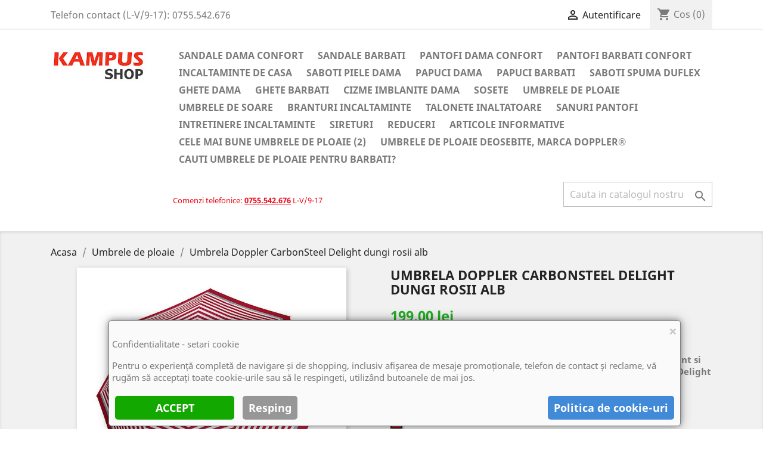

--- FILE ---
content_type: text/html; charset=utf-8
request_url: https://shop.kampus.ro/umbrele-de-ploaie/281-umbrela-doppler-carbonsteel-delight-dungi-rosii-alb.html
body_size: 15401
content:
<!doctype html>
<html lang="ro">

  <head>
    
      
  <meta charset="utf-8">


  <meta http-equiv="x-ua-compatible" content="ie=edge">



  <link rel="canonical" href="https://shop.kampus.ro/umbrele-de-ploaie/281-umbrela-doppler-carbonsteel-delight-dungi-rosii-alb.html">

  <title>Umbrela ploaie dama rezistenta vant Doppler CarbonSteel Delight rosu</title>
  <meta name="description" content="Umbrela de ploaie dama, de calitate superioara, rezistenta la vant si rugina, inchidere si deschidere automata Doppler CarbonSteel Delight rosu.">
  <meta name="keywords" content="">
      
                  <link rel="alternate" href="https://shop.kampus.ro/umbrele-de-ploaie/281-umbrela-doppler-carbonsteel-delight-dungi-rosii-alb.html" hreflang="ro-ro">
        



  <meta name="viewport" content="width=device-width, initial-scale=1">



  <link rel="icon" type="image/vnd.microsoft.icon" href="/img/favicon.ico?1612901656">
  <link rel="shortcut icon" type="image/x-icon" href="/img/favicon.ico?1612901656">



    <link rel="stylesheet" href="https://shop.kampus.ro/themes/classic/assets/cache/theme-993dbd456.css" type="text/css" media="all">




  

  <script type="text/javascript">
        var codwfeeplus_codproductid = "131";
        var codwfeeplus_codproductreference = "COD";
        var codwfeeplus_is17 = true;
        var prestashop = {"cart":{"products":[],"totals":{"total":{"type":"total","label":"Total","amount":0,"value":"0,00\u00a0lei"},"total_including_tax":{"type":"total","label":"Total (cu taxe)","amount":0,"value":"0,00\u00a0lei"},"total_excluding_tax":{"type":"total","label":"Total (fara TVA)","amount":0,"value":"0,00\u00a0lei"}},"subtotals":{"products":{"type":"products","label":"Subtotal","amount":0,"value":"0,00\u00a0lei"},"discounts":null,"shipping":{"type":"shipping","label":"Livrare","amount":0,"value":"Gratuit"},"tax":null},"products_count":0,"summary_string":"0 articole","vouchers":{"allowed":1,"added":[]},"discounts":[],"minimalPurchase":29,"minimalPurchaseRequired":"Este necesar un cos de cumparaturi de minim 29,00\u00a0lei (fara TVA) pentru a valida comanda. Totalul cosului actual este 0,00\u00a0lei (fara TVA)."},"currency":{"name":"Leu rom\u00e2nesc","iso_code":"RON","iso_code_num":"946","sign":"lei"},"customer":{"lastname":null,"firstname":null,"email":null,"birthday":null,"newsletter":null,"newsletter_date_add":null,"optin":null,"website":null,"company":null,"siret":null,"ape":null,"is_logged":false,"gender":{"type":null,"name":null},"addresses":[]},"language":{"name":"Rom\u00e2n\u0103 (Romanian)","iso_code":"ro","locale":"ro-RO","language_code":"ro-ro","is_rtl":"0","date_format_lite":"d.m.Y","date_format_full":"d.m.Y H:i:s","id":2},"page":{"title":"","canonical":null,"meta":{"title":"Umbrela ploaie dama rezistenta vant Doppler CarbonSteel Delight rosu","description":"Umbrela de ploaie dama, de calitate superioara, rezistenta la vant si rugina, inchidere si deschidere automata Doppler CarbonSteel Delight rosu.","keywords":"","robots":"index"},"page_name":"product","body_classes":{"lang-ro":true,"lang-rtl":false,"country-RO":true,"currency-RON":true,"layout-full-width":true,"page-product":true,"tax-display-enabled":true,"product-id-281":true,"product-Umbrela Doppler CarbonSteel Delight dungi rosii alb":true,"product-id-category-14":true,"product-id-manufacturer-10":true,"product-id-supplier-0":true,"product-available-for-order":true},"admin_notifications":[]},"shop":{"name":"Shop.Kampus.ro","logo":"\/img\/kampus-shop-logo-1612901656.jpg","stores_icon":"\/img\/logo_stores.png","favicon":"\/img\/favicon.ico"},"urls":{"base_url":"https:\/\/shop.kampus.ro\/","current_url":"https:\/\/shop.kampus.ro\/umbrele-de-ploaie\/281-umbrela-doppler-carbonsteel-delight-dungi-rosii-alb.html","shop_domain_url":"https:\/\/shop.kampus.ro","img_ps_url":"https:\/\/shop.kampus.ro\/img\/","img_cat_url":"https:\/\/shop.kampus.ro\/img\/c\/","img_lang_url":"https:\/\/shop.kampus.ro\/img\/l\/","img_prod_url":"https:\/\/shop.kampus.ro\/img\/p\/","img_manu_url":"https:\/\/shop.kampus.ro\/img\/m\/","img_sup_url":"https:\/\/shop.kampus.ro\/img\/su\/","img_ship_url":"https:\/\/shop.kampus.ro\/img\/s\/","img_store_url":"https:\/\/shop.kampus.ro\/img\/st\/","img_col_url":"https:\/\/shop.kampus.ro\/img\/co\/","img_url":"https:\/\/shop.kampus.ro\/themes\/classic\/assets\/img\/","css_url":"https:\/\/shop.kampus.ro\/themes\/classic\/assets\/css\/","js_url":"https:\/\/shop.kampus.ro\/themes\/classic\/assets\/js\/","pic_url":"https:\/\/shop.kampus.ro\/upload\/","pages":{"address":"https:\/\/shop.kampus.ro\/adresa","addresses":"https:\/\/shop.kampus.ro\/adrese","authentication":"https:\/\/shop.kampus.ro\/autentificare","cart":"https:\/\/shop.kampus.ro\/cos","category":"https:\/\/shop.kampus.ro\/index.php?controller=category","cms":"https:\/\/shop.kampus.ro\/index.php?controller=cms","contact":"https:\/\/shop.kampus.ro\/contact","discount":"https:\/\/shop.kampus.ro\/reducere","guest_tracking":"https:\/\/shop.kampus.ro\/urmarirea-comenzilor-pentru-oaspeti","history":"https:\/\/shop.kampus.ro\/istoria-comenzilor","identity":"https:\/\/shop.kampus.ro\/identitate","index":"https:\/\/shop.kampus.ro\/","my_account":"https:\/\/shop.kampus.ro\/contul-meu","order_confirmation":"https:\/\/shop.kampus.ro\/confirmare-comanda","order_detail":"https:\/\/shop.kampus.ro\/index.php?controller=order-detail","order_follow":"https:\/\/shop.kampus.ro\/returnari","order":"https:\/\/shop.kampus.ro\/comanda","order_return":"https:\/\/shop.kampus.ro\/index.php?controller=order-return","order_slip":"https:\/\/shop.kampus.ro\/nota-credit","pagenotfound":"https:\/\/shop.kampus.ro\/pagina-negasita","password":"https:\/\/shop.kampus.ro\/recuperare-parola","pdf_invoice":"https:\/\/shop.kampus.ro\/index.php?controller=pdf-invoice","pdf_order_return":"https:\/\/shop.kampus.ro\/index.php?controller=pdf-order-return","pdf_order_slip":"https:\/\/shop.kampus.ro\/index.php?controller=pdf-order-slip","prices_drop":"https:\/\/shop.kampus.ro\/reduceri-de-pret","product":"https:\/\/shop.kampus.ro\/index.php?controller=product","search":"https:\/\/shop.kampus.ro\/cautare","sitemap":"https:\/\/shop.kampus.ro\/harta site","stores":"https:\/\/shop.kampus.ro\/magazine","supplier":"https:\/\/shop.kampus.ro\/furnizori","register":"https:\/\/shop.kampus.ro\/autentificare?create_account=1","order_login":"https:\/\/shop.kampus.ro\/comanda?login=1"},"alternative_langs":{"ro-ro":"https:\/\/shop.kampus.ro\/umbrele-de-ploaie\/281-umbrela-doppler-carbonsteel-delight-dungi-rosii-alb.html"},"theme_assets":"\/themes\/classic\/assets\/","actions":{"logout":"https:\/\/shop.kampus.ro\/?mylogout="},"no_picture_image":{"bySize":{"small_default":{"url":"https:\/\/shop.kampus.ro\/img\/p\/ro-default-small_default.jpg","width":98,"height":98},"cart_default":{"url":"https:\/\/shop.kampus.ro\/img\/p\/ro-default-cart_default.jpg","width":125,"height":125},"home_default":{"url":"https:\/\/shop.kampus.ro\/img\/p\/ro-default-home_default.jpg","width":250,"height":250},"medium_default":{"url":"https:\/\/shop.kampus.ro\/img\/p\/ro-default-medium_default.jpg","width":452,"height":452},"large_default":{"url":"https:\/\/shop.kampus.ro\/img\/p\/ro-default-large_default.jpg","width":800,"height":800}},"small":{"url":"https:\/\/shop.kampus.ro\/img\/p\/ro-default-small_default.jpg","width":98,"height":98},"medium":{"url":"https:\/\/shop.kampus.ro\/img\/p\/ro-default-home_default.jpg","width":250,"height":250},"large":{"url":"https:\/\/shop.kampus.ro\/img\/p\/ro-default-large_default.jpg","width":800,"height":800},"legend":""}},"configuration":{"display_taxes_label":true,"display_prices_tax_incl":true,"is_catalog":false,"show_prices":true,"opt_in":{"partner":false},"quantity_discount":{"type":"price","label":"Pret"},"voucher_enabled":1,"return_enabled":1},"field_required":[],"breadcrumb":{"links":[{"title":"Acasa","url":"https:\/\/shop.kampus.ro\/"},{"title":"Umbrele de ploaie","url":"https:\/\/shop.kampus.ro\/14-umbrele-de-ploaie"},{"title":"Umbrela Doppler CarbonSteel Delight dungi rosii alb","url":"https:\/\/shop.kampus.ro\/umbrele-de-ploaie\/281-1613-umbrela-doppler-carbonsteel-delight-dungi-rosii-alb.html#\/culoare-rosu"}],"count":3},"link":{"protocol_link":"https:\/\/","protocol_content":"https:\/\/"},"time":1764019378,"static_token":"347a3d03ba54d9b0856b9aa1f83e4e7a","token":"c298b4ce4cf38af8979d480458c84b34"};
        var psr_icon_color = "#46C800";
      </script>



  
<script data-keepinline="true">
function isOptionChange(product_id)
{
    return !(typeof sm_product_id === 'undefined' || sm_product_id != product_id);
}
</script>
<script data-keepinline="true">
function doNotTrackMe()
{
    if (1
    && (window.doNotTrack
    || navigator.doNotTrack
    || navigator.msDoNotTrack
    || (typeof window.external !== "undefined" && 'msTrackingProtectionEnabled' in window.external))
    ) {
        if (window.doNotTrack == "1"
        || navigator.doNotTrack == "yes"
        || navigator.doNotTrack == "1"
        || navigator.msDoNotTrack == "1"
        || (typeof window.external.msTrackingProtectionEnabled === "function"
            && window.external.msTrackingProtectionEnabled()
        )
        ) {
            return true; //enabled
        } else {
            return false;//disabled
        }
    } else {
        return false;//not supported
    }
}
function ajaxGoogleApi(analytics_id, parameters)
{
    sm_token = '';
    if (typeof(prestashop) !== 'undefined' && typeof(prestashop.static_token) !== 'undefined') {
        sm_token = prestashop.static_token;
    } else if (typeof(static_token) !== 'undefined') {
        sm_token = static_token;
    }
    gtag('get', analytics_id, "client_id", (client_id) => {
        $.ajax({
            type: 'POST',
            url: sm_ajax_link,
            dataType: 'json',
            data: {
                action: 'AjaxGoogleApi',
                token: sm_token,
                ajax: true,
                client_id: client_id,
                parameters: parameters,
                analytics_id: analytics_id
            },
            success: function(data) {
                if (data != null && data != '') {
                    console.log(data);
                }
            },
            error: function(err) {
                console.log(err);
            }
        });
    });
}

var sm_ajax_link = "https://shop.kampus.ro/module/scriptmanager/ajax";
var sm_use_ecommerce = 1;

</script>

<script data-keepinline="true"
async src="https://www.googletagmanager.com/gtag/js?id=G-7T71YH0BW0"></script>
<script data-keepinline="true">
if (typeof gtag === "undefined" && !doNotTrackMe()) {
window.dataLayer = window.dataLayer || [];
function gtag(){dataLayer.push(arguments);}
gtag('js', new Date());
gtag('config','G-7T71YH0BW0', {
'cookie_flags': 'SameSite=None;Secure',
'custom_map': {'dimension1': 'dynx_itemid','dimension2': 'dynx_pagetype','dimension3': 'dynx_totalvalue'}
});
}
</script>

<script data-keepinline="true">
if (typeof fbq === "undefined" && !doNotTrackMe()) {
!function(f,b,e,v,n,t,s)
{if(f.fbq)return;n=f.fbq=function(){n.callMethod?
n.callMethod.apply(n,arguments):n.queue.push(arguments)};
if(!f._fbq)f._fbq=n;n.push=n;n.loaded=!0;n.version='2.0';
n.queue=[];t=b.createElement(e);t.async=!0;
t.src=v;s=b.getElementsByTagName(e)[0];
s.parentNode.insertBefore(t,s)}(window, document,'script','https://connect.facebook.net/en_US/fbevents.js');
fbq('init','246127636536668',{"ln":"unknown"});
fbq('track', 'PageView');}
</script>




    
  <meta property="og:type" content="product">
  <meta property="og:url" content="https://shop.kampus.ro/umbrele-de-ploaie/281-umbrela-doppler-carbonsteel-delight-dungi-rosii-alb.html">
  <meta property="og:title" content="Umbrela ploaie dama rezistenta vant Doppler CarbonSteel Delight rosu">
  <meta property="og:site_name" content="Shop.Kampus.ro">
  <meta property="og:description" content="Umbrela de ploaie dama, de calitate superioara, rezistenta la vant si rugina, inchidere si deschidere automata Doppler CarbonSteel Delight rosu.">
  <meta property="og:image" content="https://shop.kampus.ro/1297-large_default/umbrela-doppler-carbonsteel-delight-dungi-rosii-alb.jpg">
      <meta property="product:pretax_price:amount" content="164.46281">
    <meta property="product:pretax_price:currency" content="RON">
    <meta property="product:price:amount" content="199">
    <meta property="product:price:currency" content="RON">
    
  </head>

  <body id="product" class="lang-ro country-ro currency-ron layout-full-width page-product tax-display-enabled product-id-281 product-umbrela-doppler-carbonsteel-delight-dungi-rosii-alb product-id-category-14 product-id-manufacturer-10 product-id-supplier-0 product-available-for-order">

    
      
    

    <main>
      
              

      <header id="header">
        
          
  <div class="header-banner">
    
  </div>



  <nav class="header-nav">
    <div class="container">
      <div class="row">
        <div class="hidden-sm-down">
          <div class="col-md-5 col-xs-12">
            <div id="_desktop_contact_link">
  <div id="contact-link">
                Telefon contact (L-V/9-17): <span>0755.542.676</span>
      </div>
</div>

          </div>
          <div class="col-md-7 right-nav">
              <div id="_desktop_user_info">
  <div class="user-info">
          <a
        href="https://shop.kampus.ro/contul-meu"
        title="Conecteaza-te la contul de client"
        rel="nofollow"
      >
        <i class="material-icons">&#xE7FF;</i>
        <span class="hidden-sm-down">Autentificare</span>
      </a>
      </div>
</div>
<div id="_desktop_cart">
  <div class="blockcart cart-preview inactive" data-refresh-url="//shop.kampus.ro/module/ps_shoppingcart/ajax">
    <div class="header">
              <i class="material-icons shopping-cart">shopping_cart</i>
        <span class="hidden-sm-down">Cos</span>
        <span class="cart-products-count">(0)</span>
          </div>
  </div>
</div>

          </div>
        </div>
        <div class="hidden-md-up text-sm-center mobile">
          <div class="float-xs-left" id="menu-icon">
            <i class="material-icons d-inline">&#xE5D2;</i>
          </div>
          <div class="float-xs-right" id="_mobile_cart"></div>
          <div class="float-xs-right" id="_mobile_user_info"></div>
          <div class="top-logo" id="_mobile_logo"></div>
          <div class="clearfix"></div>
        </div>
      </div>
    </div>
  </nav>



  <div class="header-top">
    <div class="container">
       <div class="row">
        <div class="col-md-2 hidden-sm-down" id="_desktop_logo">
                            <a href="https://shop.kampus.ro/">
                  <img class="logo img-responsive" src="/img/kampus-shop-logo-1612901656.jpg" alt="Shop.Kampus.ro">
                </a>
                    </div>
        <div class="col-md-10 col-sm-12 position-static">
          

<div class="menu js-top-menu position-static hidden-sm-down" id="_desktop_top_menu">
    
          <ul class="top-menu" id="top-menu" data-depth="0">
                    <li class="category" id="category-9">
                          <a
                class="dropdown-item"
                href="https://shop.kampus.ro/9-sandale-dama-confort" data-depth="0"
                              >
                                                                      <span class="float-xs-right hidden-md-up">
                    <span data-target="#top_sub_menu_86976" data-toggle="collapse" class="navbar-toggler collapse-icons">
                      <i class="material-icons add">&#xE313;</i>
                      <i class="material-icons remove">&#xE316;</i>
                    </span>
                  </span>
                                Sandale dama confort
              </a>
                            <div  class="popover sub-menu js-sub-menu collapse" id="top_sub_menu_86976">
                
          <ul class="top-menu"  data-depth="1">
                    <li class="category" id="category-38">
                          <a
                class="dropdown-item dropdown-submenu"
                href="https://shop.kampus.ro/38-sandale-piele-dama" data-depth="1"
                              >
                                Sandale piele dama
              </a>
                          </li>
                    <li class="category" id="category-52">
                          <a
                class="dropdown-item dropdown-submenu"
                href="https://shop.kampus.ro/52-sandale-confort-" data-depth="1"
                              >
                                Sandale confort
              </a>
                          </li>
              </ul>
    
              </div>
                          </li>
                    <li class="category" id="category-10">
                          <a
                class="dropdown-item"
                href="https://shop.kampus.ro/10-sandale-barbati" data-depth="0"
                              >
                                Sandale barbati
              </a>
                          </li>
                    <li class="category" id="category-3">
                          <a
                class="dropdown-item"
                href="https://shop.kampus.ro/3-pantofi-dama-confort" data-depth="0"
                              >
                                                                      <span class="float-xs-right hidden-md-up">
                    <span data-target="#top_sub_menu_56680" data-toggle="collapse" class="navbar-toggler collapse-icons">
                      <i class="material-icons add">&#xE313;</i>
                      <i class="material-icons remove">&#xE316;</i>
                    </span>
                  </span>
                                Pantofi dama confort
              </a>
                            <div  class="popover sub-menu js-sub-menu collapse" id="top_sub_menu_56680">
                
          <ul class="top-menu"  data-depth="1">
                    <li class="category" id="category-17">
                          <a
                class="dropdown-item dropdown-submenu"
                href="https://shop.kampus.ro/17-pantofi-sport-dama" data-depth="1"
                              >
                                Pantofi sport dama
              </a>
                          </li>
                    <li class="category" id="category-37">
                          <a
                class="dropdown-item dropdown-submenu"
                href="https://shop.kampus.ro/37-balerini-dama" data-depth="1"
                              >
                                Balerini dama
              </a>
                          </li>
                    <li class="category" id="category-36">
                          <a
                class="dropdown-item dropdown-submenu"
                href="https://shop.kampus.ro/36-pantofi-piele-dama" data-depth="1"
                              >
                                Pantofi piele dama
              </a>
                          </li>
              </ul>
    
              </div>
                          </li>
                    <li class="category" id="category-4">
                          <a
                class="dropdown-item"
                href="https://shop.kampus.ro/4-pantofi-barbati-confort" data-depth="0"
                              >
                                                                      <span class="float-xs-right hidden-md-up">
                    <span data-target="#top_sub_menu_72481" data-toggle="collapse" class="navbar-toggler collapse-icons">
                      <i class="material-icons add">&#xE313;</i>
                      <i class="material-icons remove">&#xE316;</i>
                    </span>
                  </span>
                                Pantofi barbati confort
              </a>
                            <div  class="popover sub-menu js-sub-menu collapse" id="top_sub_menu_72481">
                
          <ul class="top-menu"  data-depth="1">
                    <li class="category" id="category-35">
                          <a
                class="dropdown-item dropdown-submenu"
                href="https://shop.kampus.ro/35-pantofi-piele-barbati" data-depth="1"
                              >
                                Pantofi piele barbati
              </a>
                          </li>
                    <li class="category" id="category-18">
                          <a
                class="dropdown-item dropdown-submenu"
                href="https://shop.kampus.ro/18-pantofi-sport-barbatesti" data-depth="1"
                              >
                                Pantofi sport barbatesti
              </a>
                          </li>
              </ul>
    
              </div>
                          </li>
                    <li class="category" id="category-55">
                          <a
                class="dropdown-item"
                href="https://shop.kampus.ro/55-incaltaminte-de-casa" data-depth="0"
                              >
                                                                      <span class="float-xs-right hidden-md-up">
                    <span data-target="#top_sub_menu_17237" data-toggle="collapse" class="navbar-toggler collapse-icons">
                      <i class="material-icons add">&#xE313;</i>
                      <i class="material-icons remove">&#xE316;</i>
                    </span>
                  </span>
                                Incaltaminte de casa
              </a>
                            <div  class="popover sub-menu js-sub-menu collapse" id="top_sub_menu_17237">
                
          <ul class="top-menu"  data-depth="1">
                    <li class="category" id="category-21">
                          <a
                class="dropdown-item dropdown-submenu"
                href="https://shop.kampus.ro/21-saboti-casa-dama" data-depth="1"
                              >
                                Saboti casa dama
              </a>
                          </li>
                    <li class="category" id="category-44">
                          <a
                class="dropdown-item dropdown-submenu"
                href="https://shop.kampus.ro/44-saboti-imblaniti-dama" data-depth="1"
                              >
                                Saboti imblaniti dama
              </a>
                          </li>
                    <li class="category" id="category-6">
                          <a
                class="dropdown-item dropdown-submenu"
                href="https://shop.kampus.ro/6-saboti-de-casa-barbati" data-depth="1"
                              >
                                Saboti de casa barbati
              </a>
                          </li>
                    <li class="category" id="category-22">
                          <a
                class="dropdown-item dropdown-submenu"
                href="https://shop.kampus.ro/22-papuci-de-casa-dama" data-depth="1"
                              >
                                Papuci de casa dama
              </a>
                          </li>
                    <li class="category" id="category-23">
                          <a
                class="dropdown-item dropdown-submenu"
                href="https://shop.kampus.ro/23-papuci-casa-barbati" data-depth="1"
                              >
                                Papuci casa barbati
              </a>
                          </li>
                    <li class="category" id="category-42">
                          <a
                class="dropdown-item dropdown-submenu"
                href="https://shop.kampus.ro/42-pantofi-de-casa-dama" data-depth="1"
                              >
                                Pantofi de casa dama
              </a>
                          </li>
                    <li class="category" id="category-43">
                          <a
                class="dropdown-item dropdown-submenu"
                href="https://shop.kampus.ro/43-pantofi-de-casa-barbati" data-depth="1"
                              >
                                Pantofi de casa barbati
              </a>
                          </li>
                    <li class="category" id="category-24">
                          <a
                class="dropdown-item dropdown-submenu"
                href="https://shop.kampus.ro/24-ghete-de-casa-dama" data-depth="1"
                              >
                                Ghete de casa dama
              </a>
                          </li>
                    <li class="category" id="category-25">
                          <a
                class="dropdown-item dropdown-submenu"
                href="https://shop.kampus.ro/25-ghete-de-casa-barbati" data-depth="1"
                              >
                                Ghete de casa barbati
              </a>
                          </li>
              </ul>
    
              </div>
                          </li>
                    <li class="category" id="category-28">
                          <a
                class="dropdown-item"
                href="https://shop.kampus.ro/28-saboti-piele-dama" data-depth="0"
                              >
                                Saboti piele dama
              </a>
                          </li>
                    <li class="category" id="category-7">
                          <a
                class="dropdown-item"
                href="https://shop.kampus.ro/7-papuci-dama" data-depth="0"
                              >
                                                                      <span class="float-xs-right hidden-md-up">
                    <span data-target="#top_sub_menu_45335" data-toggle="collapse" class="navbar-toggler collapse-icons">
                      <i class="material-icons add">&#xE313;</i>
                      <i class="material-icons remove">&#xE316;</i>
                    </span>
                  </span>
                                Papuci dama
              </a>
                            <div  class="popover sub-menu js-sub-menu collapse" id="top_sub_menu_45335">
                
          <ul class="top-menu"  data-depth="1">
                    <li class="category" id="category-31">
                          <a
                class="dropdown-item dropdown-submenu"
                href="https://shop.kampus.ro/31-papuci-piele-dama" data-depth="1"
                              >
                                Papuci piele dama
              </a>
                          </li>
                    <li class="category" id="category-27">
                          <a
                class="dropdown-item dropdown-submenu"
                href="https://shop.kampus.ro/27-papuci-strada-dama" data-depth="1"
                              >
                                Papuci strada dama
              </a>
                          </li>
              </ul>
    
              </div>
                          </li>
                    <li class="category" id="category-8">
                          <a
                class="dropdown-item"
                href="https://shop.kampus.ro/8-papuci-barbati" data-depth="0"
                              >
                                                                      <span class="float-xs-right hidden-md-up">
                    <span data-target="#top_sub_menu_5404" data-toggle="collapse" class="navbar-toggler collapse-icons">
                      <i class="material-icons add">&#xE313;</i>
                      <i class="material-icons remove">&#xE316;</i>
                    </span>
                  </span>
                                Papuci barbati
              </a>
                            <div  class="popover sub-menu js-sub-menu collapse" id="top_sub_menu_5404">
                
          <ul class="top-menu"  data-depth="1">
                    <li class="category" id="category-30">
                          <a
                class="dropdown-item dropdown-submenu"
                href="https://shop.kampus.ro/30-slapi-barbati" data-depth="1"
                              >
                                Slapi barbati
              </a>
                          </li>
              </ul>
    
              </div>
                          </li>
                    <li class="category" id="category-29">
                          <a
                class="dropdown-item"
                href="https://shop.kampus.ro/29-saboti-spuma-duflex" data-depth="0"
                              >
                                Saboti spuma Duflex
              </a>
                          </li>
                    <li class="category" id="category-11">
                          <a
                class="dropdown-item"
                href="https://shop.kampus.ro/11-ghete-dama" data-depth="0"
                              >
                                                                      <span class="float-xs-right hidden-md-up">
                    <span data-target="#top_sub_menu_57572" data-toggle="collapse" class="navbar-toggler collapse-icons">
                      <i class="material-icons add">&#xE313;</i>
                      <i class="material-icons remove">&#xE316;</i>
                    </span>
                  </span>
                                Ghete dama
              </a>
                            <div  class="popover sub-menu js-sub-menu collapse" id="top_sub_menu_57572">
                
          <ul class="top-menu"  data-depth="1">
                    <li class="category" id="category-40">
                          <a
                class="dropdown-item dropdown-submenu"
                href="https://shop.kampus.ro/40-ghete-strada-dama" data-depth="1"
                              >
                                Ghete strada dama
              </a>
                          </li>
                    <li class="category" id="category-39">
                          <a
                class="dropdown-item dropdown-submenu"
                href="https://shop.kampus.ro/39-ghete-piele-dama" data-depth="1"
                              >
                                Ghete piele dama
              </a>
                          </li>
              </ul>
    
              </div>
                          </li>
                    <li class="category" id="category-12">
                          <a
                class="dropdown-item"
                href="https://shop.kampus.ro/12-ghete-barbati" data-depth="0"
                              >
                                                                      <span class="float-xs-right hidden-md-up">
                    <span data-target="#top_sub_menu_3359" data-toggle="collapse" class="navbar-toggler collapse-icons">
                      <i class="material-icons add">&#xE313;</i>
                      <i class="material-icons remove">&#xE316;</i>
                    </span>
                  </span>
                                Ghete barbati
              </a>
                            <div  class="popover sub-menu js-sub-menu collapse" id="top_sub_menu_3359">
                
          <ul class="top-menu"  data-depth="1">
                    <li class="category" id="category-46">
                          <a
                class="dropdown-item dropdown-submenu"
                href="https://shop.kampus.ro/46-ghete-piele-barbati" data-depth="1"
                              >
                                Ghete piele barbati
              </a>
                          </li>
              </ul>
    
              </div>
                          </li>
                    <li class="category" id="category-41">
                          <a
                class="dropdown-item"
                href="https://shop.kampus.ro/41-cizme-imblanite-dama" data-depth="0"
                              >
                                Cizme imblanite dama
              </a>
                          </li>
                    <li class="category" id="category-13">
                          <a
                class="dropdown-item"
                href="https://shop.kampus.ro/13-sosete" data-depth="0"
                              >
                                                                      <span class="float-xs-right hidden-md-up">
                    <span data-target="#top_sub_menu_77084" data-toggle="collapse" class="navbar-toggler collapse-icons">
                      <i class="material-icons add">&#xE313;</i>
                      <i class="material-icons remove">&#xE316;</i>
                    </span>
                  </span>
                                Sosete
              </a>
                            <div  class="popover sub-menu js-sub-menu collapse" id="top_sub_menu_77084">
                
          <ul class="top-menu"  data-depth="1">
                    <li class="category" id="category-49">
                          <a
                class="dropdown-item dropdown-submenu"
                href="https://shop.kampus.ro/49-sosete-cu-fir-de-argint" data-depth="1"
                              >
                                Sosete cu fir de argint
              </a>
                          </li>
                    <li class="category" id="category-50">
                          <a
                class="dropdown-item dropdown-submenu"
                href="https://shop.kampus.ro/50-sosete-lana" data-depth="1"
                              >
                                Sosete lana
              </a>
                          </li>
                    <li class="category" id="category-48">
                          <a
                class="dropdown-item dropdown-submenu"
                href="https://shop.kampus.ro/48-sosete-compresive" data-depth="1"
                              >
                                Sosete compresive
              </a>
                          </li>
              </ul>
    
              </div>
                          </li>
                    <li class="category" id="category-14">
                          <a
                class="dropdown-item"
                href="https://shop.kampus.ro/14-umbrele-de-ploaie" data-depth="0"
                              >
                                                                      <span class="float-xs-right hidden-md-up">
                    <span data-target="#top_sub_menu_41706" data-toggle="collapse" class="navbar-toggler collapse-icons">
                      <i class="material-icons add">&#xE313;</i>
                      <i class="material-icons remove">&#xE316;</i>
                    </span>
                  </span>
                                Umbrele de ploaie
              </a>
                            <div  class="popover sub-menu js-sub-menu collapse" id="top_sub_menu_41706">
                
          <ul class="top-menu"  data-depth="1">
                    <li class="category" id="category-32">
                          <a
                class="dropdown-item dropdown-submenu"
                href="https://shop.kampus.ro/32-umbrele-ploaie-barbati" data-depth="1"
                              >
                                Umbrele ploaie barbati
              </a>
                          </li>
                    <li class="category" id="category-33">
                          <a
                class="dropdown-item dropdown-submenu"
                href="https://shop.kampus.ro/33-umbrele-ploaie-dama" data-depth="1"
                              >
                                Umbrele ploaie dama
              </a>
                          </li>
                    <li class="category" id="category-34">
                          <a
                class="dropdown-item dropdown-submenu"
                href="https://shop.kampus.ro/34-umbrele-ploaie-copii" data-depth="1"
                              >
                                Umbrele ploaie copii
              </a>
                          </li>
              </ul>
    
              </div>
                          </li>
                    <li class="category" id="category-45">
                          <a
                class="dropdown-item"
                href="https://shop.kampus.ro/45-umbrele-de-soare" data-depth="0"
                              >
                                Umbrele de soare
              </a>
                          </li>
                    <li class="category" id="category-15">
                          <a
                class="dropdown-item"
                href="https://shop.kampus.ro/15-branturi-incaltaminte" data-depth="0"
                              >
                                Branturi incaltaminte
              </a>
                          </li>
                    <li class="category" id="category-20">
                          <a
                class="dropdown-item"
                href="https://shop.kampus.ro/20-talonete-inaltatoare" data-depth="0"
                              >
                                Talonete inaltatoare
              </a>
                          </li>
                    <li class="category" id="category-16">
                          <a
                class="dropdown-item"
                href="https://shop.kampus.ro/16-sanuri-pantofi" data-depth="0"
                              >
                                Sanuri pantofi
              </a>
                          </li>
                    <li class="category" id="category-19">
                          <a
                class="dropdown-item"
                href="https://shop.kampus.ro/19-intretinere-incaltaminte" data-depth="0"
                              >
                                Intretinere incaltaminte
              </a>
                          </li>
                    <li class="category" id="category-47">
                          <a
                class="dropdown-item"
                href="https://shop.kampus.ro/47-sireturi" data-depth="0"
                              >
                                                                      <span class="float-xs-right hidden-md-up">
                    <span data-target="#top_sub_menu_24849" data-toggle="collapse" class="navbar-toggler collapse-icons">
                      <i class="material-icons add">&#xE313;</i>
                      <i class="material-icons remove">&#xE316;</i>
                    </span>
                  </span>
                                Sireturi
              </a>
                            <div  class="popover sub-menu js-sub-menu collapse" id="top_sub_menu_24849">
                
          <ul class="top-menu"  data-depth="1">
                    <li class="category" id="category-53">
                          <a
                class="dropdown-item dropdown-submenu"
                href="https://shop.kampus.ro/53-sireturi-cu-led" data-depth="1"
                              >
                                Sireturi cu LED
              </a>
                          </li>
                    <li class="category" id="category-54">
                          <a
                class="dropdown-item dropdown-submenu"
                href="https://shop.kampus.ro/54-sireturi-elastice" data-depth="1"
                              >
                                Sireturi elastice
              </a>
                          </li>
              </ul>
    
              </div>
                          </li>
                    <li class="category" id="category-51">
                          <a
                class="dropdown-item"
                href="https://shop.kampus.ro/51-reduceri-pret" data-depth="0"
                              >
                                Reduceri
              </a>
                          </li>
                    <li class="cms-category" id="cms-category-2">
                          <a
                class="dropdown-item"
                href="https://shop.kampus.ro/content/category/2-articole-informative" data-depth="0"
                              >
                                                                      <span class="float-xs-right hidden-md-up">
                    <span data-target="#top_sub_menu_46054" data-toggle="collapse" class="navbar-toggler collapse-icons">
                      <i class="material-icons add">&#xE313;</i>
                      <i class="material-icons remove">&#xE316;</i>
                    </span>
                  </span>
                                Articole informative
              </a>
                            <div  class="popover sub-menu js-sub-menu collapse" id="top_sub_menu_46054">
                
          <ul class="top-menu"  data-depth="1">
                    <li class="cms-page" id="cms-page-28">
                          <a
                class="dropdown-item dropdown-submenu"
                href="https://shop.kampus.ro/content/28-cele-mai-bune-umbrele-de-ploaie-2" data-depth="1"
                              >
                                Cele mai bune umbrele de ploaie (2)
              </a>
                          </li>
                    <li class="cms-page" id="cms-page-26">
                          <a
                class="dropdown-item dropdown-submenu"
                href="https://shop.kampus.ro/content/26-umbrele-de-ploaie-deosebite-marca-doppler" data-depth="1"
                              >
                                Umbrele de ploaie deosebite, marca Doppler®
              </a>
                          </li>
                    <li class="cms-page" id="cms-page-16">
                          <a
                class="dropdown-item dropdown-submenu"
                href="https://shop.kampus.ro/content/16-cele-mai-bune-umbrele-de-ploaie" data-depth="1"
                              >
                                Cele mai bune umbrele de ploaie
              </a>
                          </li>
                    <li class="cms-page" id="cms-page-11">
                          <a
                class="dropdown-item dropdown-submenu"
                href="https://shop.kampus.ro/content/11-cauti-umbrele-de-ploaie-pentru-barbati" data-depth="1"
                              >
                                Cauti umbrele de ploaie pentru barbati?
              </a>
                          </li>
                    <li class="cms-page" id="cms-page-20">
                          <a
                class="dropdown-item dropdown-submenu"
                href="https://shop.kampus.ro/content/20-umbrele-de-ploaie-rezistente-la-vant" data-depth="1"
                              >
                                Umbrele de ploaie rezistente la vant
              </a>
                          </li>
                    <li class="cms-page" id="cms-page-15">
                          <a
                class="dropdown-item dropdown-submenu"
                href="https://shop.kampus.ro/content/15-cauti-ghete-de-casa-imblanite-calduroase" data-depth="1"
                              >
                                Cauti ghete de casa, imblanite, calduroase?
              </a>
                          </li>
                    <li class="cms-page" id="cms-page-19">
                          <a
                class="dropdown-item dropdown-submenu"
                href="https://shop.kampus.ro/content/19-idei-cadouri-de-craciun-pentru-barbati" data-depth="1"
                              >
                                Idei cadouri de Craciun pentru barbati
              </a>
                          </li>
                    <li class="cms-page" id="cms-page-14">
                          <a
                class="dropdown-item dropdown-submenu"
                href="https://shop.kampus.ro/content/14-tabel-de-marimi-incaltaminte-marca-podowell" data-depth="1"
                              >
                                Tabel de marimi incaltaminte marca PodoWell
              </a>
                          </li>
                    <li class="cms-page" id="cms-page-18">
                          <a
                class="dropdown-item dropdown-submenu"
                href="https://shop.kampus.ro/content/18-tabel-marimi-pinosos" data-depth="1"
                              >
                                Tabel marimi Pinosos
              </a>
                          </li>
                    <li class="cms-page" id="cms-page-13">
                          <a
                class="dropdown-item dropdown-submenu"
                href="https://shop.kampus.ro/content/13-papuci-piele-naturala-dama" data-depth="1"
                              >
                                Papuci piele naturala dama
              </a>
                          </li>
              </ul>
    
              </div>
                          </li>
                    <li class="cms-page" id="cms-page-28">
                          <a
                class="dropdown-item"
                href="https://shop.kampus.ro/content/28-cele-mai-bune-umbrele-de-ploaie-2" data-depth="0"
                              >
                                Cele mai bune umbrele de ploaie (2)
              </a>
                          </li>
                    <li class="cms-page" id="cms-page-26">
                          <a
                class="dropdown-item"
                href="https://shop.kampus.ro/content/26-umbrele-de-ploaie-deosebite-marca-doppler" data-depth="0"
                              >
                                Umbrele de ploaie deosebite, marca Doppler®
              </a>
                          </li>
                    <li class="cms-page" id="cms-page-11">
                          <a
                class="dropdown-item"
                href="https://shop.kampus.ro/content/11-cauti-umbrele-de-ploaie-pentru-barbati" data-depth="0"
                              >
                                Cauti umbrele de ploaie pentru barbati?
              </a>
                          </li>
              </ul>
    
    <div class="clearfix"></div>
</div>
<nav  class="menu js-top-menu position-static"  id="telefon" ><br />
<p><span style="color: #EB0E1F; font-size: 10pt;">Comenzi telefonice: <a style="color: #EB0E1F;" href="tel: 0040755542676"><b><span style="text-decoration: underline;">0755.542.676</span></b></a> L-V/9-17</span></p></nav><!-- Block search module TOP -->
<div id="search_widget" class="search-widget" data-search-controller-url="//shop.kampus.ro/cautare">
	<form method="get" action="//shop.kampus.ro/cautare">
		<input type="hidden" name="controller" value="search">
		<input type="text" name="s" value="" placeholder="Cauta in catalogul nostru" aria-label="Cautati un produs">
		<button type="submit">
			<i class="material-icons search">&#xE8B6;</i>
      <span class="hidden-xl-down">Cautati un produs</span>
		</button>
	</form>
</div>
<!-- /Block search module TOP -->

          <div class="clearfix"></div>
        </div>
      </div>
      <div id="mobile_top_menu_wrapper" class="row hidden-md-up" style="display:none;">
        <div class="js-top-menu mobile" id="_mobile_top_menu"></div>
        <div class="js-top-menu-bottom">
          <div id="_mobile_currency_selector"></div>
          <div id="_mobile_language_selector"></div>
          <div id="_mobile_contact_link"></div>
        </div>
      </div>
    </div>
  </div>
  

        
      </header>

      
        
<aside id="notifications">
  <div class="container">
    
    
    
      </div>
</aside>
      

      <section id="wrapper">
        
        <div class="container">
          
            <nav data-depth="3" class="breadcrumb hidden-sm-down">
  <ol itemscope itemtype="http://schema.org/BreadcrumbList">
    
              
          <li itemprop="itemListElement" itemscope itemtype="http://schema.org/ListItem">
            <a itemprop="item" href="https://shop.kampus.ro/">
              <span itemprop="name">Acasa</span>
            </a>
            <meta itemprop="position" content="1">
          </li>
        
              
          <li itemprop="itemListElement" itemscope itemtype="http://schema.org/ListItem">
            <a itemprop="item" href="https://shop.kampus.ro/14-umbrele-de-ploaie">
              <span itemprop="name">Umbrele de ploaie</span>
            </a>
            <meta itemprop="position" content="2">
          </li>
        
              
          <li itemprop="itemListElement" itemscope itemtype="http://schema.org/ListItem">
            <a itemprop="item" href="https://shop.kampus.ro/umbrele-de-ploaie/281-1613-umbrela-doppler-carbonsteel-delight-dungi-rosii-alb.html#/culoare-rosu">
              <span itemprop="name">Umbrela Doppler CarbonSteel Delight dungi rosii alb</span>
            </a>
            <meta itemprop="position" content="3">
          </li>
        
          
  </ol>
</nav>
          

          

          
  <div id="content-wrapper">
    
    

  <section id="main" itemscope itemtype="https://schema.org/Product">
    <meta itemprop="url" content="https://shop.kampus.ro/umbrele-de-ploaie/281-1613-umbrela-doppler-carbonsteel-delight-dungi-rosii-alb.html#/56-culoare-rosu">

    <div class="row product-container">
      <div class="col-md-6">
        
          <section class="page-content" id="content">
            
              <!-- @todo: use include file='catalog/_partials/product-flags.tpl'} -->
              
                <ul class="product-flags">
                                  </ul>
              

              
                <div class="images-container">
  
    <div class="product-cover">
              <img class="js-qv-product-cover" src="https://shop.kampus.ro/1297-large_default/umbrela-doppler-carbonsteel-delight-dungi-rosii-alb.jpg" alt="Umbrele de ploaie rezistente la vant Doppler CarbonSteel Delight rosu" title="Umbrele de ploaie rezistente la vant Doppler CarbonSteel Delight rosu" style="width:100%;" itemprop="image">
        <div class="layer hidden-sm-down" data-toggle="modal" data-target="#product-modal">
          <i class="material-icons zoom-in">&#xE8FF;</i>
        </div>
          </div>
  

  
    <div class="js-qv-mask mask">
      <ul class="product-images js-qv-product-images">
                  <li class="thumb-container">
            <img
              class="thumb js-thumb "
              data-image-medium-src="https://shop.kampus.ro/1295-medium_default/umbrela-doppler-carbonsteel-delight-dungi-rosii-alb.jpg"
              data-image-large-src="https://shop.kampus.ro/1295-large_default/umbrela-doppler-carbonsteel-delight-dungi-rosii-alb.jpg"
              src="https://shop.kampus.ro/1295-home_default/umbrela-doppler-carbonsteel-delight-dungi-rosii-alb.jpg"
              alt=""
              title=""
              width="100"
              itemprop="image"
            >
          </li>
                  <li class="thumb-container">
            <img
              class="thumb js-thumb "
              data-image-medium-src="https://shop.kampus.ro/1296-medium_default/umbrela-doppler-carbonsteel-delight-dungi-rosii-alb.jpg"
              data-image-large-src="https://shop.kampus.ro/1296-large_default/umbrela-doppler-carbonsteel-delight-dungi-rosii-alb.jpg"
              src="https://shop.kampus.ro/1296-home_default/umbrela-doppler-carbonsteel-delight-dungi-rosii-alb.jpg"
              alt=""
              title=""
              width="100"
              itemprop="image"
            >
          </li>
                  <li class="thumb-container">
            <img
              class="thumb js-thumb  selected "
              data-image-medium-src="https://shop.kampus.ro/1297-medium_default/umbrela-doppler-carbonsteel-delight-dungi-rosii-alb.jpg"
              data-image-large-src="https://shop.kampus.ro/1297-large_default/umbrela-doppler-carbonsteel-delight-dungi-rosii-alb.jpg"
              src="https://shop.kampus.ro/1297-home_default/umbrela-doppler-carbonsteel-delight-dungi-rosii-alb.jpg"
              alt="Umbrele de ploaie rezistente la vant Doppler CarbonSteel Delight rosu"
              title="Umbrele de ploaie rezistente la vant Doppler CarbonSteel Delight rosu"
              width="100"
              itemprop="image"
            >
          </li>
              </ul>
    </div>
  
</div>

              
              <div class="scroll-box-arrows">
                <i class="material-icons left">&#xE314;</i>
                <i class="material-icons right">&#xE315;</i>
              </div>

            
          </section>
        
        </div>
        <div class="col-md-6">
          
            
              <h1 class="h1" itemprop="name">Umbrela Doppler CarbonSteel Delight dungi rosii alb</h1>
            
          
          
              <div class="product-prices">
    
          

    
      <div
        class="product-price h5 "
        itemprop="offers"
        itemscope
        itemtype="https://schema.org/Offer"
      >
        <link itemprop="availability" href="https://schema.org/InStock"/>
        <meta itemprop="priceCurrency" content="RON">

        <div class="current-price">
          <span itemprop="price" content="199">199,00 lei</span>

                  </div>

        
                  
      </div>
    

    
          

    
          

    
          

    

    <div class="tax-shipping-delivery-label">
              cu TVA
            
      
                        <span class="delivery-information">1-2 zile lucratoare de la confirmarea telefonica a comenzii</span>
                  </div>
  </div>
          

          <div class="product-information">
            
              <div id="product-description-short-281" itemprop="description"><p><strong>Umbrela de ploaie dama, de calitate superioara, rezistenta la vant si rugina, inchidere si deschidere automata Doppler CarbonSteel Delight rosu.<br /></strong></p></div>
            

            
            <div class="product-actions">
              
                <form action="https://shop.kampus.ro/cos" method="post" id="add-to-cart-or-refresh">
                  <input type="hidden" name="token" value="347a3d03ba54d9b0856b9aa1f83e4e7a">
                  <input type="hidden" name="id_product" value="281" id="product_page_product_id">
                  <input type="hidden" name="id_customization" value="0" id="product_customization_id">

                  
                    <div class="product-variants">
          <div class="clearfix product-variants-item">
      <span class="control-label">Culoare</span>
              <ul id="group_3">
                      <li class="float-xs-left input-container">
              <label>
                <input class="input-color" type="radio" data-product-attribute="3" name="group[3]" value="56" checked="checked">
                <span
                  class="color" style="background-color: #cc2739"                                   ><span class="sr-only">rosu</span></span>
              </label>
            </li>
                  </ul>
          </div>
      </div>
                  

                  
                                      

                  
                    <section class="product-discounts">
  </section>
                  

                  
                    <div class="product-add-to-cart">
      <span class="control-label">Cantitate</span>

    
      <div class="product-quantity clearfix">
        <div class="qty">
          <input
            type="number"
            name="qty"
            id="quantity_wanted"
            value="1"
            class="input-group"
            min="1"
            aria-label="Cantitate"
          >
        </div>

        <div class="add">
          <button
            class="btn btn-primary add-to-cart"
            data-button-action="add-to-cart"
            type="submit"
                      >
            <i class="material-icons shopping-cart">&#xE547;</i>
            Adauga in cos
          </button>
        </div>

        
      </div>
    

    
      <span id="product-availability">
                              <i class="material-icons rtl-no-flip product-available">&#xE5CA;</i>
                    In Stoc
              </span>
    

    
      <p class="product-minimal-quantity">
              </p>
    
  </div>
                  

                  
                    <div class="product-additional-info">
  

      <div class="social-sharing">
      <span>Distribuiti</span>
      <ul>
                  <li class="facebook icon-gray"><a href="https://www.facebook.com/sharer.php?u=https%3A%2F%2Fshop.kampus.ro%2Fumbrele-de-ploaie%2F281-umbrela-doppler-carbonsteel-delight-dungi-rosii-alb.html" class="text-hide" title="Distribuiti" target="_blank">Distribuiti</a></li>
                  <li class="pinterest icon-gray"><a href="https://www.pinterest.com/pin/create/button/?media=https%3A%2F%2Fshop.kampus.ro%2F1297%2Fumbrela-doppler-carbonsteel-delight-dungi-rosii-alb.jpg&amp;url=https%3A%2F%2Fshop.kampus.ro%2Fumbrele-de-ploaie%2F281-umbrela-doppler-carbonsteel-delight-dungi-rosii-alb.html" class="text-hide" title="Pinterest" target="_blank">Pinterest</a></li>
              </ul>
    </div>
  
<script>
if (!doNotTrackMe()) {
if (!isOptionChange("281")) {
gtag('event','view_item',
{"non_interaction":true,"event_label":"Umbrela ploaie dama rezistenta vant Doppler CarbonSteel Delight rosu","items":[{"item_id":281,"item_name":"Umbrela Doppler CarbonSteel Delight dungi rosii alb","item_brand":"Doppler","item_category":"Umbrele ploaie dama","price":199,"currency":"RON"}],"send_to":"G-7T71YH0BW0"});
} if (!isOptionChange("281")) {
gtag('event','analytics_remarketing',
{"non_interaction":true,"dynx_itemid":"281","dynx_itemid2":"","dynx_pagetype":"offerdetail","dynx_totalvalue":199,"send_to":"G-7T71YH0BW0"});
} if (!isOptionChange("281")) {
gtag('config','AW-1025047527');
gtag('event','view_item',
{"non_interaction":true,"send_to":"AW-1025047527","value":199,"items":[{"id":281,"location_id":"","google_business_vertical":"custom"},{"id":281,"google_business_vertical":"retail"}]});
}  else {
gtag('config','AW-1025047527',{'send_page_view': false});
}}
</script>

<script>
if (!doNotTrackMe() && !isOptionChange("281")) {
fbq('track','ViewContent',{"content_name":"Umbrela Doppler CarbonSteel Delight dungi rosii alb","content_ids":281,"content_type":"product_group","contents":[{"id":281,"quantity":"1","item_price":199}],"content_category":"Umbrele ploaie dama","value":199,"currency":"RON"},{eventID: '8838637146924ccb240ee6'});
}
</script>


<script>var sm_product_id = 281</script>

</div>
                  

                                    
                </form>
              

            </div>

            
              <div class="blockreassurance_product">
            <div style="cursor:pointer;" onclick="window.open('https://shop.kampus.ro/content/1-expediere-si-retur')">
            <span class="item-product">
                                                        <img class="svg invisible" src="/modules/blockreassurance/img/ic_verified_user_black_36dp_1x.png">
                                    &nbsp;
            </span>
                          <p class="block-title" style="color:#1A1A1A;">Transport gratuit, pentru comenzile de peste 300 lei</p>
                    </div>
            <div style="cursor:pointer;" onclick="window.open('https://shop.kampus.ro/content/1-expediere-si-retur')">
            <span class="item-product">
                                                        <img class="svg invisible" src="/modules/blockreassurance/img/ic_local_shipping_black_36dp_1x.png">
                                    &nbsp;
            </span>
                          <p class="block-title" style="color:#1A1A1A;">Expediere in aceeasi zi, pentru comenzile confirmate pana la orele 14:00</p>
                    </div>
            <div style="cursor:pointer;" onclick="window.open('https://shop.kampus.ro/content/3-termeni-si-conditii-de-utilizare')">
            <span class="item-product">
                                                        <img class="svg invisible" src="/modules/blockreassurance/img/ic_swap_horiz_black_36dp_1x.png">
                                    &nbsp;
            </span>
                          <p class="block-title" style="color:#1A1A1A;">Posibilitate de retur/schimb, in 30 zile, pentru incaltamintea nepurtata</p>
                    </div>
        <div class="clearfix"></div>
</div>

            

            
              <div class="tabs">
                <ul class="nav nav-tabs" role="tablist">
                                      <li class="nav-item">
                       <a
                         class="nav-link active"
                         data-toggle="tab"
                         href="#description"
                         role="tab"
                         aria-controls="description"
                          aria-selected="true">Descriere</a>
                    </li>
                                    <li class="nav-item">
                    <a
                      class="nav-link"
                      data-toggle="tab"
                      href="#product-details"
                      role="tab"
                      aria-controls="product-details"
                      >Detalii ale produsului</a>
                  </li>
                                                    </ul>

                <div class="tab-content" id="tab-content">
                 <div class="tab-pane fade in active" id="description" role="tabpanel">
                   
                     <div class="product-description"><p><strong>Umbrele ploaie pliabile Doppler® CarbonSteel® Delight </strong>744865D03</p>
<p><strong>Structura: </strong>carbon si otel</p>
<p><strong>Culoare: rosu/dungi albe<br /></strong></p>
<p><strong>Lungime pliata: </strong>29 cm</p>
<p><strong>Greutate: </strong>312 gr</p>
<p><strong>Numar spite:</strong> 8</p>
<p><strong>Diametru extins:</strong> 100 cm</p>
<p><strong>Inchidere: automata</strong></p>
<p><strong>Deschidere: automata</strong></p>
<p><strong>Rezistenta la vant: testata la 150 km/h, </strong>in tunel aerodinamic de vant<strong><br /></strong></p>
<p><strong>Rezistenta la rugina: da</strong></p>
<p><strong><strong><strong>Husa: da</strong></strong></strong></p>
<p><strong>Garantie standard: </strong><strong>5 ani</strong></p>
<p><strong>Instructiuni de utilizare:</strong></p>
<p>1. Indepartati husa umbrelei;<br />2. Deschideti bentita, de tip velcro/"arici", care tine pliate spitele umbrelei;<br />3. Tinand de manerul umbrelei, indepartati umbrela de corpul dumneavoastra, pozitionand umbrela indreptata in jos-inainte;<br />4. Asigurati-va ca aveti un spatiu liber, de cel putin 1 metru, fata de manerul umbrelei, in toate directiile (sus-jos-stanga-dreapta-inainte), pentru ca umbrela sa se deschida automat, normal, fara a pune in pericol sanatatea dumneavoastra sau a celor din jurul dumneavoastra, cat si pentru a proteja umbrela de lovirea de pereti, usi, garduri, etc.;<br />5. Apasati butonul umbrelei. Aceasta se va deschide complet automat;<br />6. Uscati umbrela, deschisa, intr-un spatiu bine ventilat, aproximativ 30 minute;<br />7. Pentru inchiderea umbrelei, asigurati-va, mai intai, de respectarea conditiilor de la punctele 3 si 4, de mai sus, apoi apasati butonul situat pe manerul umbrelei. Plierea spitelor umbrelei se va realiza in mod automat;<br />8. Pliati apoi tija telescopica a umbrelei tinand cu o mana de maner si cu cealalta mana tragand de celalalt capat al umbrelei, pana cand butucul ajunge la maner;<br />9. Strangeti umbrela, cu bentita prevazuta cu velcro, apoi introduceti umbrela in husa.<br />10. Feriti umbrela de lovituri si de produsi petrolieri, atat in modul pliat cat si in modul extins.</p></div>
                   
                 </div>
				 
				 
				 
				 
<!--module manufacturerLogo--->				
																
				
				<b>Brand</b>: <a href="index.php?id_manufacturer=10&controller=manufacturer&id_lang="><b>Doppler</b></a>
				<br><br>
				<a href="index.php?id_manufacturer=10&controller=manufacturer&id_lang=">
                <img src="https://shop.kampus.ro/img/m/10-small_default.jpg" alt="Doppler" title="Doppler">
                </a>	
				
				
				<script type="application/ld+json">
    {
      "@context": "https://schema.org/",      
      "brand": {
        "@type": "Brand",
        "name": "Doppler"
      }
	  }
	  </script>
<!--end module--->


				 
				 
				 

                 
                   <div class="tab-pane fade"
     id="product-details"
     data-product="{&quot;id_shop_default&quot;:&quot;1&quot;,&quot;id_manufacturer&quot;:&quot;10&quot;,&quot;id_supplier&quot;:&quot;0&quot;,&quot;reference&quot;:&quot;01872&quot;,&quot;is_virtual&quot;:&quot;0&quot;,&quot;delivery_in_stock&quot;:&quot;&quot;,&quot;delivery_out_stock&quot;:&quot;&quot;,&quot;id_category_default&quot;:&quot;14&quot;,&quot;on_sale&quot;:&quot;0&quot;,&quot;online_only&quot;:&quot;0&quot;,&quot;ecotax&quot;:0,&quot;minimal_quantity&quot;:&quot;1&quot;,&quot;low_stock_threshold&quot;:null,&quot;low_stock_alert&quot;:&quot;0&quot;,&quot;price&quot;:&quot;199,00\u00a0lei&quot;,&quot;unity&quot;:&quot;&quot;,&quot;unit_price_ratio&quot;:&quot;0.000000&quot;,&quot;additional_shipping_cost&quot;:&quot;0.00&quot;,&quot;customizable&quot;:&quot;0&quot;,&quot;text_fields&quot;:&quot;0&quot;,&quot;uploadable_files&quot;:&quot;0&quot;,&quot;redirect_type&quot;:&quot;301-category&quot;,&quot;id_type_redirected&quot;:&quot;0&quot;,&quot;available_for_order&quot;:&quot;1&quot;,&quot;available_date&quot;:null,&quot;show_condition&quot;:&quot;0&quot;,&quot;condition&quot;:&quot;new&quot;,&quot;show_price&quot;:&quot;1&quot;,&quot;indexed&quot;:&quot;1&quot;,&quot;visibility&quot;:&quot;both&quot;,&quot;cache_default_attribute&quot;:&quot;1613&quot;,&quot;advanced_stock_management&quot;:&quot;0&quot;,&quot;date_add&quot;:&quot;2021-03-13 19:30:16&quot;,&quot;date_upd&quot;:&quot;2025-05-27 11:12:57&quot;,&quot;pack_stock_type&quot;:&quot;3&quot;,&quot;meta_description&quot;:&quot;Umbrela de ploaie dama, de calitate superioara, rezistenta la vant si rugina, inchidere si deschidere automata Doppler CarbonSteel Delight rosu.&quot;,&quot;meta_keywords&quot;:&quot;&quot;,&quot;meta_title&quot;:&quot;Umbrela ploaie dama rezistenta vant Doppler CarbonSteel Delight rosu&quot;,&quot;link_rewrite&quot;:&quot;umbrela-doppler-carbonsteel-delight-dungi-rosii-alb&quot;,&quot;name&quot;:&quot;Umbrela Doppler CarbonSteel Delight dungi rosii alb&quot;,&quot;description&quot;:&quot;&lt;p&gt;&lt;strong&gt;Umbrele ploaie pliabile Doppler\u00ae CarbonSteel\u00ae Delight &lt;\/strong&gt;744865D03&lt;\/p&gt;\n&lt;p&gt;&lt;strong&gt;Structura: &lt;\/strong&gt;carbon si otel&lt;\/p&gt;\n&lt;p&gt;&lt;strong&gt;Culoare: rosu\/dungi albe&lt;br \/&gt;&lt;\/strong&gt;&lt;\/p&gt;\n&lt;p&gt;&lt;strong&gt;Lungime pliata: &lt;\/strong&gt;29 cm&lt;\/p&gt;\n&lt;p&gt;&lt;strong&gt;Greutate: &lt;\/strong&gt;312 gr&lt;\/p&gt;\n&lt;p&gt;&lt;strong&gt;Numar spite:&lt;\/strong&gt; 8&lt;\/p&gt;\n&lt;p&gt;&lt;strong&gt;Diametru extins:&lt;\/strong&gt; 100 cm&lt;\/p&gt;\n&lt;p&gt;&lt;strong&gt;Inchidere: automata&lt;\/strong&gt;&lt;\/p&gt;\n&lt;p&gt;&lt;strong&gt;Deschidere: automata&lt;\/strong&gt;&lt;\/p&gt;\n&lt;p&gt;&lt;strong&gt;Rezistenta la vant: testata la 150 km\/h, &lt;\/strong&gt;in tunel aerodinamic de vant&lt;strong&gt;&lt;br \/&gt;&lt;\/strong&gt;&lt;\/p&gt;\n&lt;p&gt;&lt;strong&gt;Rezistenta la rugina: da&lt;\/strong&gt;&lt;\/p&gt;\n&lt;p&gt;&lt;strong&gt;&lt;strong&gt;&lt;strong&gt;Husa: da&lt;\/strong&gt;&lt;\/strong&gt;&lt;\/strong&gt;&lt;\/p&gt;\n&lt;p&gt;&lt;strong&gt;Garantie standard: &lt;\/strong&gt;&lt;strong&gt;5 ani&lt;\/strong&gt;&lt;\/p&gt;\n&lt;p&gt;&lt;strong&gt;Instructiuni de utilizare:&lt;\/strong&gt;&lt;\/p&gt;\n&lt;p&gt;1. Indepartati husa umbrelei;&lt;br \/&gt;2. Deschideti bentita, de tip velcro\/\&quot;arici\&quot;, care tine pliate spitele umbrelei;&lt;br \/&gt;3. Tinand de manerul umbrelei, indepartati umbrela de corpul dumneavoastra, pozitionand umbrela indreptata in jos-inainte;&lt;br \/&gt;4. Asigurati-va ca aveti un spatiu liber, de cel putin 1 metru, fata de manerul umbrelei, in toate directiile (sus-jos-stanga-dreapta-inainte), pentru ca umbrela sa se deschida automat, normal, fara a pune in pericol sanatatea dumneavoastra sau a celor din jurul dumneavoastra, cat si pentru a proteja umbrela de lovirea de pereti, usi, garduri, etc.;&lt;br \/&gt;5. Apasati butonul umbrelei. Aceasta se va deschide complet automat;&lt;br \/&gt;6. Uscati umbrela, deschisa, intr-un spatiu bine ventilat, aproximativ 30 minute;&lt;br \/&gt;7. Pentru inchiderea umbrelei, asigurati-va, mai intai, de respectarea conditiilor de la punctele 3 si 4, de mai sus, apoi apasati butonul situat pe manerul umbrelei. Plierea spitelor umbrelei se va realiza in mod automat;&lt;br \/&gt;8. Pliati apoi tija telescopica a umbrelei tinand cu o mana de maner si cu cealalta mana tragand de celalalt capat al umbrelei, pana cand butucul ajunge la maner;&lt;br \/&gt;9. Strangeti umbrela, cu bentita prevazuta cu velcro, apoi introduceti umbrela in husa.&lt;br \/&gt;10. Feriti umbrela de lovituri si de produsi petrolieri, atat in modul pliat cat si in modul extins.&lt;\/p&gt;&quot;,&quot;description_short&quot;:&quot;&lt;p&gt;&lt;strong&gt;Umbrela de ploaie dama, de calitate superioara, rezistenta la vant si rugina, inchidere si deschidere automata Doppler CarbonSteel Delight rosu.&lt;br \/&gt;&lt;\/strong&gt;&lt;\/p&gt;&quot;,&quot;available_now&quot;:&quot;&quot;,&quot;available_later&quot;:&quot;&quot;,&quot;id&quot;:281,&quot;id_product&quot;:281,&quot;out_of_stock&quot;:2,&quot;new&quot;:0,&quot;id_product_attribute&quot;:1613,&quot;quantity_wanted&quot;:1,&quot;extraContent&quot;:[],&quot;allow_oosp&quot;:0,&quot;category&quot;:&quot;umbrele-de-ploaie&quot;,&quot;category_name&quot;:&quot;Umbrele de ploaie&quot;,&quot;link&quot;:&quot;https:\/\/shop.kampus.ro\/umbrele-de-ploaie\/281-umbrela-doppler-carbonsteel-delight-dungi-rosii-alb.html&quot;,&quot;attribute_price&quot;:0,&quot;price_tax_exc&quot;:164.46281,&quot;price_without_reduction&quot;:199,&quot;reduction&quot;:0,&quot;specific_prices&quot;:[],&quot;quantity&quot;:25,&quot;quantity_all_versions&quot;:25,&quot;id_image&quot;:&quot;ro-default&quot;,&quot;features&quot;:[],&quot;attachments&quot;:[],&quot;virtual&quot;:0,&quot;pack&quot;:0,&quot;packItems&quot;:[],&quot;nopackprice&quot;:0,&quot;customization_required&quot;:false,&quot;attributes&quot;:{&quot;3&quot;:{&quot;id_attribute&quot;:&quot;56&quot;,&quot;id_attribute_group&quot;:&quot;3&quot;,&quot;name&quot;:&quot;rosu&quot;,&quot;group&quot;:&quot;Culoare&quot;,&quot;reference&quot;:&quot;&quot;,&quot;ean13&quot;:&quot;&quot;,&quot;isbn&quot;:&quot;&quot;,&quot;upc&quot;:&quot;&quot;}},&quot;rate&quot;:21,&quot;tax_name&quot;:&quot;TVA RO 21%&quot;,&quot;ecotax_rate&quot;:0,&quot;unit_price&quot;:&quot;&quot;,&quot;customizations&quot;:{&quot;fields&quot;:[]},&quot;id_customization&quot;:0,&quot;is_customizable&quot;:false,&quot;show_quantities&quot;:false,&quot;quantity_label&quot;:&quot;Produse&quot;,&quot;quantity_discounts&quot;:[],&quot;customer_group_discount&quot;:0,&quot;images&quot;:[{&quot;bySize&quot;:{&quot;small_default&quot;:{&quot;url&quot;:&quot;https:\/\/shop.kampus.ro\/1295-small_default\/umbrela-doppler-carbonsteel-delight-dungi-rosii-alb.jpg&quot;,&quot;width&quot;:98,&quot;height&quot;:98},&quot;cart_default&quot;:{&quot;url&quot;:&quot;https:\/\/shop.kampus.ro\/1295-cart_default\/umbrela-doppler-carbonsteel-delight-dungi-rosii-alb.jpg&quot;,&quot;width&quot;:125,&quot;height&quot;:125},&quot;home_default&quot;:{&quot;url&quot;:&quot;https:\/\/shop.kampus.ro\/1295-home_default\/umbrela-doppler-carbonsteel-delight-dungi-rosii-alb.jpg&quot;,&quot;width&quot;:250,&quot;height&quot;:250},&quot;medium_default&quot;:{&quot;url&quot;:&quot;https:\/\/shop.kampus.ro\/1295-medium_default\/umbrela-doppler-carbonsteel-delight-dungi-rosii-alb.jpg&quot;,&quot;width&quot;:452,&quot;height&quot;:452},&quot;large_default&quot;:{&quot;url&quot;:&quot;https:\/\/shop.kampus.ro\/1295-large_default\/umbrela-doppler-carbonsteel-delight-dungi-rosii-alb.jpg&quot;,&quot;width&quot;:800,&quot;height&quot;:800}},&quot;small&quot;:{&quot;url&quot;:&quot;https:\/\/shop.kampus.ro\/1295-small_default\/umbrela-doppler-carbonsteel-delight-dungi-rosii-alb.jpg&quot;,&quot;width&quot;:98,&quot;height&quot;:98},&quot;medium&quot;:{&quot;url&quot;:&quot;https:\/\/shop.kampus.ro\/1295-home_default\/umbrela-doppler-carbonsteel-delight-dungi-rosii-alb.jpg&quot;,&quot;width&quot;:250,&quot;height&quot;:250},&quot;large&quot;:{&quot;url&quot;:&quot;https:\/\/shop.kampus.ro\/1295-large_default\/umbrela-doppler-carbonsteel-delight-dungi-rosii-alb.jpg&quot;,&quot;width&quot;:800,&quot;height&quot;:800},&quot;legend&quot;:&quot;&quot;,&quot;cover&quot;:null,&quot;id_image&quot;:&quot;1295&quot;,&quot;position&quot;:&quot;1&quot;,&quot;associatedVariants&quot;:[]},{&quot;bySize&quot;:{&quot;small_default&quot;:{&quot;url&quot;:&quot;https:\/\/shop.kampus.ro\/1296-small_default\/umbrela-doppler-carbonsteel-delight-dungi-rosii-alb.jpg&quot;,&quot;width&quot;:98,&quot;height&quot;:98},&quot;cart_default&quot;:{&quot;url&quot;:&quot;https:\/\/shop.kampus.ro\/1296-cart_default\/umbrela-doppler-carbonsteel-delight-dungi-rosii-alb.jpg&quot;,&quot;width&quot;:125,&quot;height&quot;:125},&quot;home_default&quot;:{&quot;url&quot;:&quot;https:\/\/shop.kampus.ro\/1296-home_default\/umbrela-doppler-carbonsteel-delight-dungi-rosii-alb.jpg&quot;,&quot;width&quot;:250,&quot;height&quot;:250},&quot;medium_default&quot;:{&quot;url&quot;:&quot;https:\/\/shop.kampus.ro\/1296-medium_default\/umbrela-doppler-carbonsteel-delight-dungi-rosii-alb.jpg&quot;,&quot;width&quot;:452,&quot;height&quot;:452},&quot;large_default&quot;:{&quot;url&quot;:&quot;https:\/\/shop.kampus.ro\/1296-large_default\/umbrela-doppler-carbonsteel-delight-dungi-rosii-alb.jpg&quot;,&quot;width&quot;:800,&quot;height&quot;:800}},&quot;small&quot;:{&quot;url&quot;:&quot;https:\/\/shop.kampus.ro\/1296-small_default\/umbrela-doppler-carbonsteel-delight-dungi-rosii-alb.jpg&quot;,&quot;width&quot;:98,&quot;height&quot;:98},&quot;medium&quot;:{&quot;url&quot;:&quot;https:\/\/shop.kampus.ro\/1296-home_default\/umbrela-doppler-carbonsteel-delight-dungi-rosii-alb.jpg&quot;,&quot;width&quot;:250,&quot;height&quot;:250},&quot;large&quot;:{&quot;url&quot;:&quot;https:\/\/shop.kampus.ro\/1296-large_default\/umbrela-doppler-carbonsteel-delight-dungi-rosii-alb.jpg&quot;,&quot;width&quot;:800,&quot;height&quot;:800},&quot;legend&quot;:&quot;&quot;,&quot;cover&quot;:null,&quot;id_image&quot;:&quot;1296&quot;,&quot;position&quot;:&quot;2&quot;,&quot;associatedVariants&quot;:[]},{&quot;bySize&quot;:{&quot;small_default&quot;:{&quot;url&quot;:&quot;https:\/\/shop.kampus.ro\/1297-small_default\/umbrela-doppler-carbonsteel-delight-dungi-rosii-alb.jpg&quot;,&quot;width&quot;:98,&quot;height&quot;:98},&quot;cart_default&quot;:{&quot;url&quot;:&quot;https:\/\/shop.kampus.ro\/1297-cart_default\/umbrela-doppler-carbonsteel-delight-dungi-rosii-alb.jpg&quot;,&quot;width&quot;:125,&quot;height&quot;:125},&quot;home_default&quot;:{&quot;url&quot;:&quot;https:\/\/shop.kampus.ro\/1297-home_default\/umbrela-doppler-carbonsteel-delight-dungi-rosii-alb.jpg&quot;,&quot;width&quot;:250,&quot;height&quot;:250},&quot;medium_default&quot;:{&quot;url&quot;:&quot;https:\/\/shop.kampus.ro\/1297-medium_default\/umbrela-doppler-carbonsteel-delight-dungi-rosii-alb.jpg&quot;,&quot;width&quot;:452,&quot;height&quot;:452},&quot;large_default&quot;:{&quot;url&quot;:&quot;https:\/\/shop.kampus.ro\/1297-large_default\/umbrela-doppler-carbonsteel-delight-dungi-rosii-alb.jpg&quot;,&quot;width&quot;:800,&quot;height&quot;:800}},&quot;small&quot;:{&quot;url&quot;:&quot;https:\/\/shop.kampus.ro\/1297-small_default\/umbrela-doppler-carbonsteel-delight-dungi-rosii-alb.jpg&quot;,&quot;width&quot;:98,&quot;height&quot;:98},&quot;medium&quot;:{&quot;url&quot;:&quot;https:\/\/shop.kampus.ro\/1297-home_default\/umbrela-doppler-carbonsteel-delight-dungi-rosii-alb.jpg&quot;,&quot;width&quot;:250,&quot;height&quot;:250},&quot;large&quot;:{&quot;url&quot;:&quot;https:\/\/shop.kampus.ro\/1297-large_default\/umbrela-doppler-carbonsteel-delight-dungi-rosii-alb.jpg&quot;,&quot;width&quot;:800,&quot;height&quot;:800},&quot;legend&quot;:&quot;Umbrele de ploaie rezistente la vant Doppler CarbonSteel Delight rosu&quot;,&quot;cover&quot;:&quot;1&quot;,&quot;id_image&quot;:&quot;1297&quot;,&quot;position&quot;:&quot;3&quot;,&quot;associatedVariants&quot;:[]}],&quot;cover&quot;:{&quot;bySize&quot;:{&quot;small_default&quot;:{&quot;url&quot;:&quot;https:\/\/shop.kampus.ro\/1297-small_default\/umbrela-doppler-carbonsteel-delight-dungi-rosii-alb.jpg&quot;,&quot;width&quot;:98,&quot;height&quot;:98},&quot;cart_default&quot;:{&quot;url&quot;:&quot;https:\/\/shop.kampus.ro\/1297-cart_default\/umbrela-doppler-carbonsteel-delight-dungi-rosii-alb.jpg&quot;,&quot;width&quot;:125,&quot;height&quot;:125},&quot;home_default&quot;:{&quot;url&quot;:&quot;https:\/\/shop.kampus.ro\/1297-home_default\/umbrela-doppler-carbonsteel-delight-dungi-rosii-alb.jpg&quot;,&quot;width&quot;:250,&quot;height&quot;:250},&quot;medium_default&quot;:{&quot;url&quot;:&quot;https:\/\/shop.kampus.ro\/1297-medium_default\/umbrela-doppler-carbonsteel-delight-dungi-rosii-alb.jpg&quot;,&quot;width&quot;:452,&quot;height&quot;:452},&quot;large_default&quot;:{&quot;url&quot;:&quot;https:\/\/shop.kampus.ro\/1297-large_default\/umbrela-doppler-carbonsteel-delight-dungi-rosii-alb.jpg&quot;,&quot;width&quot;:800,&quot;height&quot;:800}},&quot;small&quot;:{&quot;url&quot;:&quot;https:\/\/shop.kampus.ro\/1297-small_default\/umbrela-doppler-carbonsteel-delight-dungi-rosii-alb.jpg&quot;,&quot;width&quot;:98,&quot;height&quot;:98},&quot;medium&quot;:{&quot;url&quot;:&quot;https:\/\/shop.kampus.ro\/1297-home_default\/umbrela-doppler-carbonsteel-delight-dungi-rosii-alb.jpg&quot;,&quot;width&quot;:250,&quot;height&quot;:250},&quot;large&quot;:{&quot;url&quot;:&quot;https:\/\/shop.kampus.ro\/1297-large_default\/umbrela-doppler-carbonsteel-delight-dungi-rosii-alb.jpg&quot;,&quot;width&quot;:800,&quot;height&quot;:800},&quot;legend&quot;:&quot;Umbrele de ploaie rezistente la vant Doppler CarbonSteel Delight rosu&quot;,&quot;cover&quot;:&quot;1&quot;,&quot;id_image&quot;:&quot;1297&quot;,&quot;position&quot;:&quot;3&quot;,&quot;associatedVariants&quot;:[]},&quot;has_discount&quot;:false,&quot;discount_type&quot;:null,&quot;discount_percentage&quot;:null,&quot;discount_percentage_absolute&quot;:null,&quot;discount_amount&quot;:null,&quot;discount_amount_to_display&quot;:null,&quot;price_amount&quot;:199,&quot;unit_price_full&quot;:&quot;&quot;,&quot;show_availability&quot;:true,&quot;availability_date&quot;:null,&quot;availability_message&quot;:&quot;In Stoc&quot;,&quot;availability&quot;:&quot;available&quot;}"
     role="tabpanel"
  >
  
          <div class="product-manufacturer">
                  <a href="https://shop.kampus.ro/brand/10-doppler">
            <img src="https://shop.kampus.ro/img/m/10.jpg" class="img img-thumbnail manufacturer-logo" alt="Doppler">
          </a>
              </div>
              <div class="product-reference">
        <label class="label">Referinta </label>
        <span itemprop="sku">01872</span>
      </div>
      

  
      

  
      

  
    <div class="product-out-of-stock">
      
    </div>
  

  
      

    
      

  
      
</div>
                 

                 
                                    

                               </div>  
            </div>
          
        </div>
      </div>
    </div>

    
              <section class="product-accessories clearfix">
          <p class="h5 text-uppercase">S-ar putea sa-ti placa</p>
          <div class="products">
                          
                
  <article class="product-miniature js-product-miniature" data-id-product="120" data-id-product-attribute="0" itemscope itemtype="http://schema.org/Product">
    <div class="thumbnail-container">
      
                  <a href="https://shop.kampus.ro/modele-stoc-epuizat/120-umbrele-doppler-carbonsteel-rezistente-rosii-dama.html" class="thumbnail product-thumbnail">
            <img
              src="https://shop.kampus.ro/1269-home_default/umbrele-doppler-carbonsteel-rezistente-rosii-dama.jpg"
              alt="Umbrele Doppler..."
              data-full-size-image-url="https://shop.kampus.ro/1269-large_default/umbrele-doppler-carbonsteel-rezistente-rosii-dama.jpg"
            />
          </a>
              

      <div class="product-description">
        
                      <h2 class="h3 product-title" itemprop="name"><a href="https://shop.kampus.ro/modele-stoc-epuizat/120-umbrele-doppler-carbonsteel-rezistente-rosii-dama.html">Umbrele Doppler...</a></h2>
                  

        
                      <div class="product-price-and-shipping">
                              

                <span class="sr-only">Pret de baza</span>
                <span class="regular-price">199,00 lei</span>
                                  <span class="discount-amount discount-product">-40,00 lei</span>
                              
              

              <span class="sr-only">Pret</span>
              <span itemprop="price" class="price">159,00 lei</span>

              

              
            </div>
                  

        
          
        
      </div>

      <!-- @todo: use include file='catalog/_partials/product-flags.tpl'} -->
      
        <ul class="product-flags">
                      <li class="product-flag discount">-40,00 lei</li>
                  </ul>
      

      <div class="highlighted-informations no-variants hidden-sm-down">
        
          <a class="quick-view" href="#" data-link-action="quickview">
            <i class="material-icons search">&#xE8B6;</i> Vizualizare rapida
          </a>
        

        
                  
      </div>
    </div>
  </article>

              
                          
                
  <article class="product-miniature js-product-miniature" data-id-product="279" data-id-product-attribute="5783" itemscope itemtype="http://schema.org/Product">
    <div class="thumbnail-container">
      
                  <a href="https://shop.kampus.ro/umbrele-de-ploaie/279-5783-umbrela-doppler-carbonsteel-delight-dungi-negre.html#/59-culoare-negru" class="thumbnail product-thumbnail">
            <img
              src="https://shop.kampus.ro/1304-home_default/umbrela-doppler-carbonsteel-delight-dungi-negre.jpg"
              alt="Umbrele de ploaie rezistente la vant Doppler CarbonSteel Delight negru"
              data-full-size-image-url="https://shop.kampus.ro/1304-large_default/umbrela-doppler-carbonsteel-delight-dungi-negre.jpg"
            />
          </a>
              

      <div class="product-description">
        
                      <h2 class="h3 product-title" itemprop="name"><a href="https://shop.kampus.ro/umbrele-de-ploaie/279-5783-umbrela-doppler-carbonsteel-delight-dungi-negre.html#/59-culoare-negru">Umbrela Doppler CarbonSteel...</a></h2>
                  

        
                      <div class="product-price-and-shipping">
              
              

              <span class="sr-only">Pret</span>
              <span itemprop="price" class="price">199,00 lei</span>

              

              
            </div>
                  

        
          
        
      </div>

      <!-- @todo: use include file='catalog/_partials/product-flags.tpl'} -->
      
        <ul class="product-flags">
                  </ul>
      

      <div class="highlighted-informations hidden-sm-down">
        
          <a class="quick-view" href="#" data-link-action="quickview">
            <i class="material-icons search">&#xE8B6;</i> Vizualizare rapida
          </a>
        

        
                      <div class="variant-links">
      <a href="https://shop.kampus.ro/umbrele-de-ploaie/279-5783-umbrela-doppler-carbonsteel-delight-dungi-negre.html#/59-culoare-negru"
       class="color"
       title="negru"
              style="background-color: #000000"           ><span class="sr-only">negru</span></a>
    <span class="js-count count"></span>
</div>
                  
      </div>
    </div>
  </article>

              
                          
                
  <article class="product-miniature js-product-miniature" data-id-product="282" data-id-product-attribute="5784" itemscope itemtype="http://schema.org/Product">
    <div class="thumbnail-container">
      
                  <a href="https://shop.kampus.ro/umbrele-de-ploaie/282-5784-umbrela-doppler-carbonsteel-delight-dungi-bleumarin.html#/62-culoare-bleumarin" class="thumbnail product-thumbnail">
            <img
              src="https://shop.kampus.ro/1300-home_default/umbrela-doppler-carbonsteel-delight-dungi-bleumarin.jpg"
              alt="Umbrele de ploaie rezistente la vant Doppler CarbonSteel Delight bleumarin."
              data-full-size-image-url="https://shop.kampus.ro/1300-large_default/umbrela-doppler-carbonsteel-delight-dungi-bleumarin.jpg"
            />
          </a>
              

      <div class="product-description">
        
                      <h2 class="h3 product-title" itemprop="name"><a href="https://shop.kampus.ro/umbrele-de-ploaie/282-5784-umbrela-doppler-carbonsteel-delight-dungi-bleumarin.html#/62-culoare-bleumarin">Umbrela Doppler CarbonSteel...</a></h2>
                  

        
                      <div class="product-price-and-shipping">
              
              

              <span class="sr-only">Pret</span>
              <span itemprop="price" class="price">199,00 lei</span>

              

              
            </div>
                  

        
          
        
      </div>

      <!-- @todo: use include file='catalog/_partials/product-flags.tpl'} -->
      
        <ul class="product-flags">
                  </ul>
      

      <div class="highlighted-informations hidden-sm-down">
        
          <a class="quick-view" href="#" data-link-action="quickview">
            <i class="material-icons search">&#xE8B6;</i> Vizualizare rapida
          </a>
        

        
                      <div class="variant-links">
      <a href="https://shop.kampus.ro/umbrele-de-ploaie/282-5784-umbrela-doppler-carbonsteel-delight-dungi-bleumarin.html#/62-culoare-bleumarin"
       class="color"
       title="bleumarin"
              style="background-color: #1b2855"           ><span class="sr-only">bleumarin</span></a>
    <span class="js-count count"></span>
</div>
                  
      </div>
    </div>
  </article>

              
                          
                
  <article class="product-miniature js-product-miniature" data-id-product="872" data-id-product-attribute="0" itemscope itemtype="http://schema.org/Product">
    <div class="thumbnail-container">
      
                  <a href="https://shop.kampus.ro/modele-stoc-epuizat/872-umbrele-doppler-carbonsteel-marble-pink-dama.html" class="thumbnail product-thumbnail">
            <img
              src="https://shop.kampus.ro/3153-home_default/umbrele-doppler-carbonsteel-marble-pink-dama.jpg"
              alt="Umbrele de ploaie rezistente la vant Doppler CarbonSteel Marble Pink"
              data-full-size-image-url="https://shop.kampus.ro/3153-large_default/umbrele-doppler-carbonsteel-marble-pink-dama.jpg"
            />
          </a>
              

      <div class="product-description">
        
                      <h2 class="h3 product-title" itemprop="name"><a href="https://shop.kampus.ro/modele-stoc-epuizat/872-umbrele-doppler-carbonsteel-marble-pink-dama.html">Umbrele Doppler...</a></h2>
                  

        
                      <div class="product-price-and-shipping">
              
              

              <span class="sr-only">Pret</span>
              <span itemprop="price" class="price">179,00 lei</span>

              

              
            </div>
                  

        
          
        
      </div>

      <!-- @todo: use include file='catalog/_partials/product-flags.tpl'} -->
      
        <ul class="product-flags">
                  </ul>
      

      <div class="highlighted-informations no-variants hidden-sm-down">
        
          <a class="quick-view" href="#" data-link-action="quickview">
            <i class="material-icons search">&#xE8B6;</i> Vizualizare rapida
          </a>
        

        
                  
      </div>
    </div>
  </article>

              
                      </div>
        </section>
          

    
      
    

    
      <div class="modal fade js-product-images-modal" id="product-modal">
  <div class="modal-dialog" role="document">
    <div class="modal-content">
      <div class="modal-body">
                <figure>
          <img class="js-modal-product-cover product-cover-modal" width="800" src="https://shop.kampus.ro/1297-large_default/umbrela-doppler-carbonsteel-delight-dungi-rosii-alb.jpg" alt="Umbrele de ploaie rezistente la vant Doppler CarbonSteel Delight rosu" title="Umbrele de ploaie rezistente la vant Doppler CarbonSteel Delight rosu" itemprop="image">
          <figcaption class="image-caption">
          
            <div id="product-description-short" itemprop="description"><p><strong>Umbrela de ploaie dama, de calitate superioara, rezistenta la vant si rugina, inchidere si deschidere automata Doppler CarbonSteel Delight rosu.<br /></strong></p></div>
          
        </figcaption>
        </figure>
        <aside id="thumbnails" class="thumbnails js-thumbnails text-sm-center">
          
            <div class="js-modal-mask mask  nomargin ">
              <ul class="product-images js-modal-product-images">
                                  <li class="thumb-container">
                    <img data-image-large-src="https://shop.kampus.ro/1295-large_default/umbrela-doppler-carbonsteel-delight-dungi-rosii-alb.jpg" class="thumb js-modal-thumb" src="https://shop.kampus.ro/1295-home_default/umbrela-doppler-carbonsteel-delight-dungi-rosii-alb.jpg" alt="" title="" width="250" itemprop="image">
                  </li>
                                  <li class="thumb-container">
                    <img data-image-large-src="https://shop.kampus.ro/1296-large_default/umbrela-doppler-carbonsteel-delight-dungi-rosii-alb.jpg" class="thumb js-modal-thumb" src="https://shop.kampus.ro/1296-home_default/umbrela-doppler-carbonsteel-delight-dungi-rosii-alb.jpg" alt="" title="" width="250" itemprop="image">
                  </li>
                                  <li class="thumb-container">
                    <img data-image-large-src="https://shop.kampus.ro/1297-large_default/umbrela-doppler-carbonsteel-delight-dungi-rosii-alb.jpg" class="thumb js-modal-thumb" src="https://shop.kampus.ro/1297-home_default/umbrela-doppler-carbonsteel-delight-dungi-rosii-alb.jpg" alt="Umbrele de ploaie rezistente la vant Doppler CarbonSteel Delight rosu" title="Umbrele de ploaie rezistente la vant Doppler CarbonSteel Delight rosu" width="250" itemprop="image">
                  </li>
                              </ul>
            </div>
          
                  </aside>
      </div>
    </div><!-- /.modal-content -->
  </div><!-- /.modal-dialog -->
</div><!-- /.modal -->
    

    
      <footer class="page-footer">
        
          <!-- Footer content -->
        
      </footer>
    
  </section>


    
  </div>


          
        </div>
        
      </section>

      <footer id="footer">
        
          <div class="container">
  <div class="row">
    
      
  <div class="block-social col-lg-4 col-md-12 col-sm-12">
    <ul>
              <li class="facebook"><a href="https://www.facebook.com/KampusNetworkRomania/" target="_blank">Facebook</a></li>
              <li class="youtube"><a href="https://www.youtube.com/channel/UCCB30hB35z74QZOca1pB6aw" target="_blank">YouTube</a></li>
              <li class="instagram"><a href="https://www.instagram.com/kampusnetwork/" target="_blank">Instagram</a></li>
          </ul>
  </div>


    
  </div>
</div>
<div class="footer-container">
  <div class="container">
    <div class="row">
      
        <div class="col-md-6 links">
  <div class="row">
      <div class="col-md-6 wrapper">
      <p class="h3 hidden-sm-down">Informatii</p>
            <div class="title clearfix hidden-md-up" data-target="#footer_sub_menu_16282" data-toggle="collapse">
        <span class="h3">Informatii</span>
        <span class="float-xs-right">
          <span class="navbar-toggler collapse-icons">
            <i class="material-icons add">&#xE313;</i>
            <i class="material-icons remove">&#xE316;</i>
          </span>
        </span>
      </div>
      <ul id="footer_sub_menu_16282" class="collapse">
                  <li>
            <a
                id="link-cms-page-1-2"
                class="cms-page-link"
                href="https://shop.kampus.ro/content/1-expediere-si-retur"
                title="Termenii și condițiile noaste de expediere, livrare și retur"
                            >
              Expediere și retur
            </a>
          </li>
                  <li>
            <a
                id="link-cms-page-3-2"
                class="cms-page-link"
                href="https://shop.kampus.ro/content/3-termeni-si-conditii-de-utilizare"
                title="Termenii și condițiile noastre de utilizare"
                            >
              Termeni și condiții de utilizare
            </a>
          </li>
                  <li>
            <a
                id="link-cms-page-4-2"
                class="cms-page-link"
                href="https://shop.kampus.ro/content/4-despre-kampus-network-srl"
                title="Aflați mai multe despre Kampus Network SRL - shop.kampus.ro"
                            >
              Despre noi
            </a>
          </li>
                  <li>
            <a
                id="link-cms-page-5-2"
                class="cms-page-link"
                href="https://shop.kampus.ro/content/5-plati-securizate"
                title="Mijloacele noastre de plată securizată"
                            >
              Plăți securizate
            </a>
          </li>
                  <li>
            <a
                id="link-cms-page-6-2"
                class="cms-page-link"
                href="https://shop.kampus.ro/content/6-metode-de-plata"
                title="Metode de plata"
                            >
              Metode de plata
            </a>
          </li>
                  <li>
            <a
                id="link-cms-page-7-2"
                class="cms-page-link"
                href="https://shop.kampus.ro/content/7-politica-de-cookie-uri"
                title="Politica de cookie-uri"
                            >
              Politica de cookie-uri
            </a>
          </li>
                  <li>
            <a
                id="link-cms-page-8-2"
                class="cms-page-link"
                href="https://shop.kampus.ro/content/8-confidentialitate"
                title="Confidentialitate"
                            >
              Confidentialitate
            </a>
          </li>
                  <li>
            <a
                id="link-cms-page-9-2"
                class="cms-page-link"
                href="https://shop.kampus.ro/content/9-cum-cumpar"
                title="Cum cumpăr"
                            >
              Cum cumpăr
            </a>
          </li>
                  <li>
            <a
                id="link-static-page-contact-2"
                class="cms-page-link"
                href="https://shop.kampus.ro/contact"
                title="Completati formularul pentru a ne contacta"
                            >
              Date de contact
            </a>
          </li>
              </ul>
    </div>
      <div class="col-md-6 wrapper">
      <p class="h3 hidden-sm-down">Produse</p>
            <div class="title clearfix hidden-md-up" data-target="#footer_sub_menu_28209" data-toggle="collapse">
        <span class="h3">Produse</span>
        <span class="float-xs-right">
          <span class="navbar-toggler collapse-icons">
            <i class="material-icons add">&#xE313;</i>
            <i class="material-icons remove">&#xE316;</i>
          </span>
        </span>
      </div>
      <ul id="footer_sub_menu_28209" class="collapse">
                  <li>
            <a
                id="link-product-page-new-products-3"
                class="cms-page-link"
                href="https://shop.kampus.ro/produse-noi"
                title="Cele mai noi dintre produsele noastre"
                            >
              Produse noi
            </a>
          </li>
                  <li>
            <a
                id="link-static-page-sitemap-3"
                class="cms-page-link"
                href="https://shop.kampus.ro/harta site"
                title="Te-ai ratacit? Gaseste ceea ce cauti"
                            >
              Harta site-ului
            </a>
          </li>
              </ul>
    </div>
    </div>
</div>
<div class="block-contact col-md-3 links wrapper">
  <div class="hidden-sm-down">
    <p class="h4 text-uppercase block-contact-title">Informatiile magazinului</p>
      Bd. Basarabia, Nr. 256, Cladirea CCC, Parter, Birou Kampus<br />Reg. Com.: J40/10845/2004  CUI: RO16572890<br />Romania<br />Bucuresti<br />Sector 3<br />030352<br />Shop.Kampus.ro
              <br>
                Telefon contact (L-V/9-17): <span>0755.542.676</span>
                          <br>
                Trimite-ne un mesaj la: <a href="mailto:contact@shop.kampus.ro" class="dropdown">contact@shop.kampus.ro</a>
        </div>
  <div class="hidden-md-up">
    <div class="title">
      <a class="h3" href="https://shop.kampus.ro/magazine">Informatiile magazinului</a>
    </div>
  </div>
</div>
    


                                        <br /><br />  <p style="text-align: center;"><img src="https://shop.kampus.ro/img/cms/netopia_banner_patrat.jpg" alt="Plata prin card bancar, prin MobilPay&reg;" width="250" height="250" /></p>
                        <div id="ism-consent-box">
<button type="button" class="close" aria-label="Close" onclick="$('#ism-consent-box').hide();">
<span aria-hidden="true">&times;</span>
</button>
<span id="ism-notice"><p>Confidentialitate - setari cookie</p>
<p>Pentru o experiență completă de navigare și de shopping, inclusiv afișarea de mesaje promoționale, telefon de contact și reclame, vă rugăm să acceptați toate cookie-urile sau să le respingeti, utilizând butoanele de mai jos.</p></span>
<div id="ism-consent-buttons">
<button id="ism-accept" onclick="sm_consent(1);">ACCEPT</button>
<button id="ism-reject" onclick="sm_consent(0);">Resping</button><button id="ism-link" onclick="window.location.href='https://shop.kampus.ro/content/7-politica-de-cookie-uri';">Politica de cookie-uri</button></div>
</div>




      
    </div>
    <div class="row">
      
        <div class="col-md-6 links">
  <div class="row">
    </div>
</div>

      
    </div>
    <div class="row">
      <div class="col-md-12">
        <p class="text-sm-center">
          
                          <br/><br/>© 2025 - Kampus Network SRL - Toate drepturile rezervate<br/><br/>
                      
        </p>
      </div>
    </div>
  </div>
</div>
        
      </footer>

    </main>

    
        <script type="text/javascript" src="https://shop.kampus.ro/themes/classic/assets/cache/bottom-926ccc455.js" ></script>


    

    
      
    
  </body>

</html>